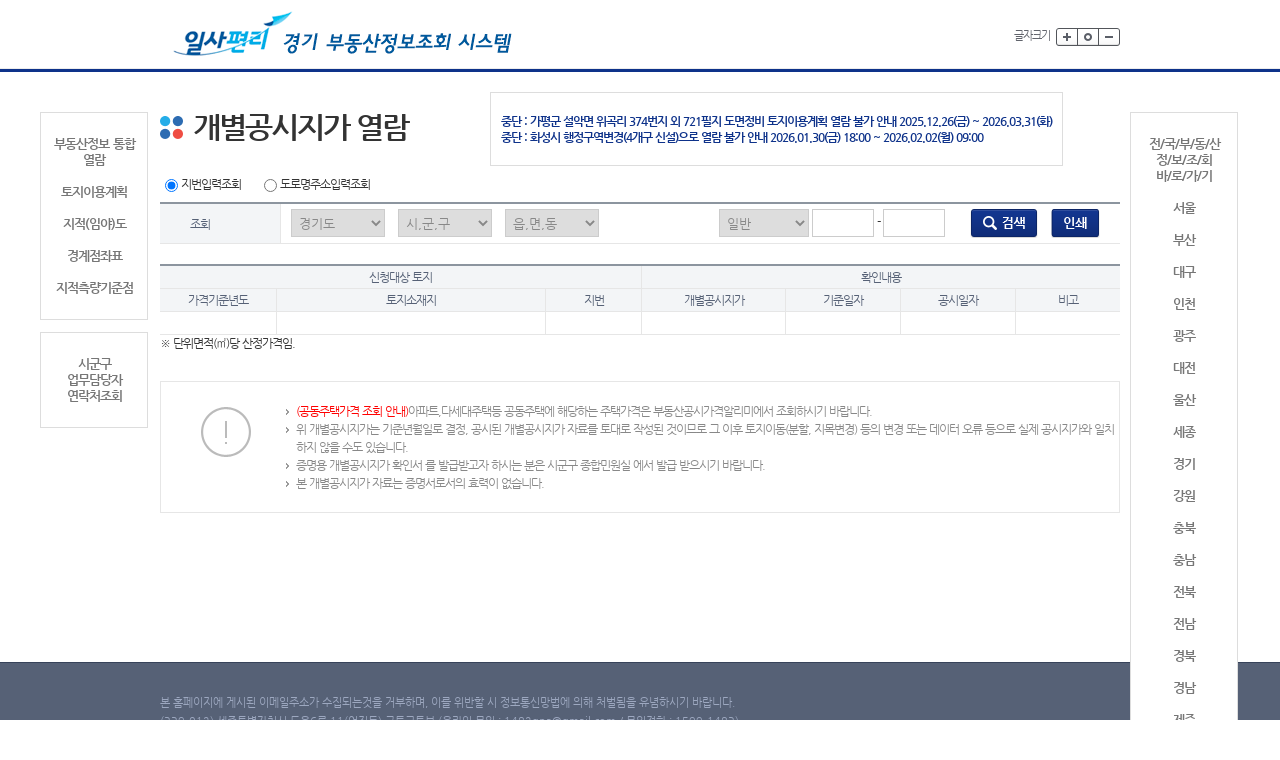

--- FILE ---
content_type: text/html;charset=euc-kr
request_url: http://kras.gg.go.kr/land_info/info/landprice/landprice.do;jsessionid=EZWlKjNuCXoumtaXjuVSNA6jMNa36YypvTvH8bOR6tYBBweTxaIEoRjCtWA3N422
body_size: 26597
content:
<!DOCTYPE html PUBLIC "-//W3C//DTD XHTML 1.0 Transitional//EN" "http://www.w3.org/TR/xhtml1/DTD/xhtml1-transitional.dtd">








<html xmlns="http://www.w3.org/1999/xhtml" lang="ko">
<head>
<meta http-equiv="Content-Type" content="text/html; charset=euc-kr" />
<meta http-equiv="X-UA-Compatible" content="IE=edge" />
<meta http-equiv="imagetoolbar" content="no" />
<title>	개별공시지가 열람</title>

<link rel="stylesheet" type="text/css" href="/land_info/css/default.css;jsessionid=7WMdCmgxABapool8VXrSNnjMSkVirzOEBAhd3aDvzLBcqnWKtM5BMfbyFLXaXzX9"/>
<style type="text/css">
/*일사편리 팝업 안내*/
.kras_pop_head {width:960px;height:67px;border-bottom:3px solid #0e328a;position:relative;background:#000; opacity:0.8;}
.kras_pop_head h1 {font-weight:bold;color:#fff;height:19px;line-height:100%;position:absolute;top:25px;left:30px;font-size:22px;padding-left:16px;}
.kras_pop_content {height:290px;width:960px;clear:both;background:#000; opacity:0.8;}
.kras_pop_content h4{height:26px;line-height:26px;background:url(../images/sub/h4_title.gif) no-repeat 0 center;padding-left:20px;font-size:17px;font-family:NanumGothicBold;color:#3074bf;}
.kras_pop_inbox {line-height:300%;color:#fff;padding:20px 30px;}
.krasPop{position:absolute;left:50%;top:160px;margin-left:-480px;z-index:99999;}
</style>
<script type="text/javascript" src="/land_info/js/jquery-1.9.1.min.js;jsessionid=7WMdCmgxABapool8VXrSNnjMSkVirzOEBAhd3aDvzLBcqnWKtM5BMfbyFLXaXzX9"></script>
<script type="text/javascript" src="/land_info/js/imgmap.js;jsessionid=7WMdCmgxABapool8VXrSNnjMSkVirzOEBAhd3aDvzLBcqnWKtM5BMfbyFLXaXzX9"></script>
<script type="text/javascript" src="/land_info/js/popup.js;jsessionid=7WMdCmgxABapool8VXrSNnjMSkVirzOEBAhd3aDvzLBcqnWKtM5BMfbyFLXaXzX9"></script>
<script type="text/javascript" src="/land_info/js/jquery.easing.1.3.js;jsessionid=7WMdCmgxABapool8VXrSNnjMSkVirzOEBAhd3aDvzLBcqnWKtM5BMfbyFLXaXzX9"></script>
<script type="text/javascript" src="/land_info/js/slides.min.jquery.js;jsessionid=7WMdCmgxABapool8VXrSNnjMSkVirzOEBAhd3aDvzLBcqnWKtM5BMfbyFLXaXzX9"></script>
<script type="text/javascript" src="/land_info/js/common.js;jsessionid=7WMdCmgxABapool8VXrSNnjMSkVirzOEBAhd3aDvzLBcqnWKtM5BMfbyFLXaXzX9"></script>
<script type="text/javascript" src="/land_info/js/function.js;jsessionid=7WMdCmgxABapool8VXrSNnjMSkVirzOEBAhd3aDvzLBcqnWKtM5BMfbyFLXaXzX9"></script>
<script type="text/javascript" src="/land_info/js/validate.js;jsessionid=7WMdCmgxABapool8VXrSNnjMSkVirzOEBAhd3aDvzLBcqnWKtM5BMfbyFLXaXzX9"></script>
<script type="text/javascript" src="/land_info/js/domevent.js;jsessionid=7WMdCmgxABapool8VXrSNnjMSkVirzOEBAhd3aDvzLBcqnWKtM5BMfbyFLXaXzX9"></script>
<script type="text/javascript" src="/land_info/js/caf/rp.js;jsessionid=7WMdCmgxABapool8VXrSNnjMSkVirzOEBAhd3aDvzLBcqnWKtM5BMfbyFLXaXzX9"></script>

<script type="text/javascript"><!-- document.getElementById("krasNotice").style.display="none"; //--></script>

<script type="text/javascript">

	
  if (window.attachEvent) {
    window.attachEvent('onload', enableDomEvent);
  }

  if (window.addEventListener){
	  window.addEventListener('onload',enableDomEvent);
  }
	  
	
	function quickFindLandCode() {
		window.open("/land_info/common/landCode.do;jsessionid=7WMdCmgxABapool8VXrSNnjMSkVirzOEBAhd3aDvzLBcqnWKtM5BMfbyFLXaXzX9", '', 'width=350,height=400,scrollbars=yes,resizable=yes');
	}

</script>


<script type="text/javascript">
//<![CDATA[
	var sumcodeurl="/land_info/info/landprice/landprice.do;jsessionid=7WMdCmgxABapool8VXrSNnjMSkVirzOEBAhd3aDvzLBcqnWKtM5BMfbyFLXaXzX9?service=landPriceInfo";
	function timeOver(){
		alert("연결시간을 초과했습니다. 잠시후에 이용해 주세요");
		window.location="/land_info/info/landprice/landprice.do;jsessionid=7WMdCmgxABapool8VXrSNnjMSkVirzOEBAhd3aDvzLBcqnWKtM5BMfbyFLXaXzX9";
	}
	/*function getSearch(){
		var tt=setTimeout("timeOver()", 40000);
		var i=sumCode(sumcodeurl);
		if(i==0){
			document.getElementById("searching").innerHTML='<a href=javascript:getSearch()><img src="/land_info/img/btn_s_srch.gif;jsessionid=7WMdCmgxABapool8VXrSNnjMSkVirzOEBAhd3aDvzLBcqnWKtM5BMfbyFLXaXzX9" alt="검색" /><\/a>';
			clearTimeout(tt);
		}else{
			document.getElementById("searching").innerHTML='<img src="/land_info/img/btn_s_srch.gif;jsessionid=7WMdCmgxABapool8VXrSNnjMSkVirzOEBAhd3aDvzLBcqnWKtM5BMfbyFLXaXzX9" alt="검색" />';
		}
	}*/
function getSearch(){
		
		/******************************* 비정상적 접근 차단 start *******************************/
		var date = new Date(); 
		date.setTime(date.getTime() + (1000 * 60));
		expires = ";expires=" + date.toGMTString();
		document.cookie = "landuse=landuse" + expires + ";path=/land_info/info/landprice/";
		/******************************* 비정상적 접근 차단 end *******************************/
		
		//var tt=setTimeout("timeOver()", 400000);

		var bobn = document.getElementById("textfield").value;
    	var bubn = document.getElementById("textfield2").value;
  
    	document.getElementById("bobn").value = bobn;
    	document.getElementById("bubn").value = bubn;
    
		if (document.getElementById("searchType3").checked ) { //지번으로검색시	
			var i=sumCode(sumcodeurl);
			
			if(i==0){
				document.getElementById("searching").innerHTML='<a href=javascript:getSearch()><img src="/land_info/images/sub/btn_search02.png;jsessionid=7WMdCmgxABapool8VXrSNnjMSkVirzOEBAhd3aDvzLBcqnWKtM5BMfbyFLXaXzX9" class="vertical-m" alt="검색" /><\/a>';
				document.getElementById("print").innerHTML='<a href="javascript:printPage()"><img src="/land_info/images/sub/btn_print.png;jsessionid=7WMdCmgxABapool8VXrSNnjMSkVirzOEBAhd3aDvzLBcqnWKtM5BMfbyFLXaXzX9" class="vertical-m" alt="인쇄" /></a>';
				//clearTimeout(tt);
			}else{
				document.getElementById("searching").innerHTML='<img src="/land_info/images/sub/btn_search02.png;jsessionid=7WMdCmgxABapool8VXrSNnjMSkVirzOEBAhd3aDvzLBcqnWKtM5BMfbyFLXaXzX9" class="vertical-m" alt="검색" />';
				document.getElementById("print").innerHTML='<img src="/land_info/images/sub/btn_print.png;jsessionid=7WMdCmgxABapool8VXrSNnjMSkVirzOEBAhd3aDvzLBcqnWKtM5BMfbyFLXaXzX9" class="vertical-m" alt="인쇄" />';
			}
		} 
	}


	var nScaleValue=false;
	function chScale() {
		nScaleValue=true;
	}
	function printPage() {
		//var landcode=getLandCode();
// 		if(landcode==null) {alert("지번을 입력해 주세요");
// 			return;
// 		} 
// 		var url='printlandprice.jsp?landcode='+landcode;
// 		var new_win = window.open(url, 'printP', 'status=no, height=710,width=690,scrollbars=yes, resizable=no');
		
		window.open(ContextPath + "/info/baseInfo/print.jsp?divName=" + "landPrice" + "_print", 'printP', 'status=no, height=710,width=760,scrollbars=yes, resizable=no');
	}
	
		//숫자만 입력 하게 하는 함수
		function onlyNumberInput( Ev, floatchek ){
		      if (window.event) // IE코드
		          var code = window.event.keyCode;
		      else // 타브라우저
		          var code = Ev.which;

		      if( floatchek ) {
			      if ((code > 34 && code < 41) || (code > 47 && code < 58) || (code > 95 && code < 106) || code == 8 || code == 9 || code == 13 || code == 46 ){
			          window.event.returnValue = true;
			          return;
			      }
		      }else {
		    	  if ((code > 34 && code < 41) || (code > 47 && code < 58) || (code > 95 && code < 106) || code == 8 || code == 9 || code == 13 || code == 46 || code == 190 ){
			          window.event.returnValue = true;
			          return;
			      }
		      }
		      if (window.event)
		          window.event.returnValue = false;
		      else
		          Ev.preventDefault();    
		  }

//]]>
</script>

</head>
<body>
	<div id="wrap">
		 <div id="skipnavi">
			<p><a href="#header-area">▶주메뉴 바로가기</a></p>
			<p><a href="#main-container">▶본문 바로가기</a></p>
			<p><a href="#footer-area">▶푸터 바로가기</a></p>
		</div>
		<div id="header-area">

		



<script type="text/javascript" src="/land_info/js/fontsize.js;jsessionid=7WMdCmgxABapool8VXrSNnjMSkVirzOEBAhd3aDvzLBcqnWKtM5BMfbyFLXaXzX9"></script>
<script type="text/javascript">
	setFontSize_Check();
</script>
<noscript>자바스크립트가 지원되는 브라우저를 사용하여야 정상적인 서비스가 가능합니다.</noscript>
			<div class="header-top-basic">
				<div class="wrap">
					<h1 class="logo"><a href="/land_info/info/baseInfo/baseInfo.do;jsessionid=7WMdCmgxABapool8VXrSNnjMSkVirzOEBAhd3aDvzLBcqnWKtM5BMfbyFLXaXzX9"><img src="/land_info/images/common/logo_41.gif;jsessionid=7WMdCmgxABapool8VXrSNnjMSkVirzOEBAhd3aDvzLBcqnWKtM5BMfbyFLXaXzX9" alt="경기도  일사편리 부동산정보조회 시스템 - KRAS"/></a></h1>
					<ul class="utilmenu clear">
						<li class="last">
							<p class="fontsize-tit">글자크기</p>
							<ul class="fontsize">
								<li><a href="#utility"  onclick="scaleFont(+1); return false;"><img src="/land_info/images/common/btn_plus.gif;jsessionid=7WMdCmgxABapool8VXrSNnjMSkVirzOEBAhd3aDvzLBcqnWKtM5BMfbyFLXaXzX9" alt="글자크게보기" /></a></li>
								<li><a href="#utility"  onclick="scaleFont(0); return false;"><img src="/land_info/images/common/btn_reset.gif;jsessionid=7WMdCmgxABapool8VXrSNnjMSkVirzOEBAhd3aDvzLBcqnWKtM5BMfbyFLXaXzX9" alt="글자크기 원래대로" /></a></li>								
								<li><a href="#utility" onclick="scaleFont(-1); return false;"><img src="/land_info/images/common/btn_minus.gif;jsessionid=7WMdCmgxABapool8VXrSNnjMSkVirzOEBAhd3aDvzLBcqnWKtM5BMfbyFLXaXzX9" alt="글자작게보기"/></a></li>
							</ul>
						</li>
					</ul>
				</div>
			</div>

		




		</div>


<form name="frmMain" id="frmMain" action="" >
	<input type="hidden" name="service" />
	<input type="hidden" name="landCd" id="landCd"/>
	<input type="hidden" name="withLuris" />
	<input type="hidden" name="userMapScale" />
	<input type="hidden" name="submitScale" />
	<input type="hidden" name="printScale" />	
	<input type="hidden" name="selectLandType" id="selectLandType" value="1"/>				
	<input type="hidden" name="bonbun" id="bonbun" value="0000"/>
	<input type="hidden" name="bubun" id="bubun" value="0000"/>
	<input type="hidden" name="roadCd" id="roadCd" value="" />
	<input type="hidden" name="umdSeq" id="umdSeq" value="" />
	<input type="hidden" name="roadNm" id="roadNm" value=""/>
	<input type="hidden" name="dongCnt" id="dongCnt" value="01"/>
	<input type="hidden" name="trans_land_cd" id="trans_land_cd" value="" />
	<input type="hidden" name="trans_sgg_cd" id="trans_sgg_cd" value="" />
</form>
	<div id="main-container">
			<!-- 본문영역 -->
		<div class="location"><div class="wrap clear2"></div></div>
		<div class="cont">

			


<!--<script type="text/javascript">
	window.open("https://kras.go.kr/popup/realtyprice.kr.html", "realtyprice","width=535, height=775, top=10, left=10");
</script> 
<script type="text/javascript">
    window.onload = function() {
        var url  = "sorry.jsp";     // 공지용 JSP
        var name = "noticePopup";
        var opts = "width=500,height=350,scrollbars=no,resizable=no";

        var win = window.open(url, name, opts);
        if (win) { win.focus(); }
    }
</script>!-->


<input type="hidden" id="noticeSidoCd" value='41'>

	
	
	
	
	
	
	
	
	
		
	
	
	
	
	
	
	
							
		

			<ul class="quickmenu bold">
				<li><a href="/land_info/info/baseInfo/baseInfo.do;jsessionid=7WMdCmgxABapool8VXrSNnjMSkVirzOEBAhd3aDvzLBcqnWKtM5BMfbyFLXaXzX9">부동산정보 통합 열람</a></li>


				<li><a href="/land_info/info/landuse/landuse.do;jsessionid=7WMdCmgxABapool8VXrSNnjMSkVirzOEBAhd3aDvzLBcqnWKtM5BMfbyFLXaXzX9">토지이용계획</a></li>
				

				<li><a href="/land_info/info/landmap/landmap.do;jsessionid=7WMdCmgxABapool8VXrSNnjMSkVirzOEBAhd3aDvzLBcqnWKtM5BMfbyFLXaXzX9">지적(임야)도</a></li>
				<!-- <li><a href="/land_info/info/houseprice/houseprice.do;jsessionid=7WMdCmgxABapool8VXrSNnjMSkVirzOEBAhd3aDvzLBcqnWKtM5BMfbyFLXaXzX9">개별주택가격</a> --></li>
				<!-- <li><a href="/land_info/info/houseprice/houseprice.do;jsessionid=7WMdCmgxABapool8VXrSNnjMSkVirzOEBAhd3aDvzLBcqnWKtM5BMfbyFLXaXzX9?service=housePriceDsvInfo">개별주택열람가격</a></li> -->
				<li><a href="/land_info/info/boundarypoint/boundarypoint.do;jsessionid=7WMdCmgxABapool8VXrSNnjMSkVirzOEBAhd3aDvzLBcqnWKtM5BMfbyFLXaXzX9">경계점좌표</a></li>
				<li class="last"><a href="/land_info/info/landsurvey/landsurveyattr.do;jsessionid=7WMdCmgxABapool8VXrSNnjMSkVirzOEBAhd3aDvzLBcqnWKtM5BMfbyFLXaXzX9">지적측량기준점</a></li>
<!-- 				<li><a href="/land_info/info/landprice/landprice.do;jsessionid=7WMdCmgxABapool8VXrSNnjMSkVirzOEBAhd3aDvzLBcqnWKtM5BMfbyFLXaXzX9">개별공시지가</a></li> -->
<!-- 				<li class="last"><a href="/land_info/info/landprice/landprice.do;jsessionid=7WMdCmgxABapool8VXrSNnjMSkVirzOEBAhd3aDvzLBcqnWKtM5BMfbyFLXaXzX9?service=landPriceDsvInfo">공시지가열람가격</a></li> -->
			</ul>
			<ul class="quickmenu2 bold">
				<li class="last"><a href="javascript:openPopup('http://kras.gg.go.kr/land_info/common/landCode.do?service=popupInquiry', 'popupInquiry', 560, 400, 'no')">시군구<br/>업무담당자<br/>연락처조회</a></li>
			</ul>			
			<ul class="quickmenu3 bold">
				<li><a>전/국/부/동/산<br/>정/보/조/회<br/>바/로/가/기</a></li>
				<li><a href="http://kras.seoul.go.kr/land_info" target="_blank">서울</a></li>
				<li><a href="http://kras.busan.go.kr/land_info" target="_blank">부산</a></li>
				<li><a href="http://kras.daegu.go.kr/land_info" target="_blank">대구</a></li>
				<li><a href="http://kras.incheon.go.kr/land_info" target="_blank">인천</a></li>
				<li><a href="http://kras.gwangju.go.kr/land_info" target="_blank">광주</a></li>
				<li><a href="http://kras.daejeon.go.kr/land_info" target="_blank">대전</a></li>
				<li><a href="http://kras.ulsan.go.kr/land_info" target="_blank">울산</a></li>
				<li><a href="http://kras.sejong.go.kr/land_info" target="_blank">세종</a></li>
				<li><a href="http://kras.gg.go.kr" target="_blank">경기</a></li>
				<li><a href="http://kras.gwd.go.kr/land_info" target="_blank">강원</a></li>
				<li><a href="http://kras.chungbuk.go.kr/land_info" target="_blank">충북</a></li>
				<li><a href="http://kras.chungnam.go.kr/land_info" target="_blank">충남</a></li>
				<li><a href="http://kras.jeonbuk.go.kr/land_info" target="_blank">전북</a></li>
				<li><a href="http://kras.jeonnam.go.kr/land_info" target="_blank">전남</a></li>
				<li><a href="http://kras.gb.go.kr/land_info" target="_blank">경북</a></li>
				<li><a href="http://kras.gyeongnam.go.kr/land_info/" target="_blank">경남</a></li>
				<li class="last"><a href="http://kras.jeju.go.kr/land_info" target="_blank">제주</a></li>
			</ul>	


<ul class="quickmenu4 bold">
	<li style="font-size : 12px;">
	    <p>중단 : 가평군 설악면 위곡리 374번지 외 721필지 도면정비 토지이용계획 열람 불가 안내 2025.12.26(금) ~ 2026.03.31(화)</p>
	    <p>중단 : 화성시 행정구역변경(4개구 신설)으로 열람 불가 안내 2026.01.30(금) 18:00 ~ 2026.02.02(월) 09:00</p>
	</li>	
</ul>

<!-- ====== [추가] 레이어 팝업 공지 ====== 
<style>
  .notice-overlay{display:none;position:fixed;inset:0;background:rgba(0,0,0,.45);z-index:999;}
  .notice-modal{display:none;position:fixed;top:50%;left:50%;transform:translate(-50%,-50%);
    width:650x;max-width:92%;background:#fff;border:1px solid #333;border-radius:8px;
    box-shadow:0 6px 20px rgba(0,0,0,.3);z-index:1000}
  .notice-modal header{padding:12px 16px;border-bottom:1px solid #eee;font-weight:bold;font-size:16px;color:#c00}
  .notice-modal .body{padding:16px;font-size:14px;line-height:1.6;color:#000}
  .notice-modal .footer{padding:12px 16px;border-top:1px solid #eee;text-align:right}
  .notice-btn{display:inline-block;padding:6px 12px;border:1px solid #aaa;background:#f7f7f7;cursor:pointer}
</style>

<!-- 접근성 고려: role/aria 지정 
<div id="noticeOverlay" class="notice-overlay" onclick="closeNoticeModal()"></div>
<div id="noticeModal" class="notice-modal" role="dialog" aria-modal="true" aria-labelledby="noticeTitle">
  <header id="noticeTitle" style="color:#000; text-align:center;"><부동산종합공부시스템[일사편리] 장애사항 알림></header>
  <div class="body">
	<p><b>2005.09.26 오후 8시40분부터</p>
	<p><b>국가정보자원관리원 <span style="color:red;">화재 발생에 따른 서버 장애</span>로 인해</p>
    <p><b>부동산 관련 민원발급 서비스가 일시 중단되었습니다.</p>
	<br>
	<p><b>[정부24 민원서비스 중단 내역]</p>
	<p><b>&nbsp;- 토지(임야)대장, 지적(임야)도 등본, 부동산종합증명서, 공유지연명부, 대지권 등록부, 경계점좌표 등록부</p>
    <br>
	<p><b>[민원서류 발급 방법]</p>
	<p><b><span style="color:blue;">① 가까운 시&#183군&#183구 또는 주민센터 방문 발급</span></p>	
	<p>&nbsp;- 발급 가능 시간 : 평일 오전 9시부터 오후 6시까지</p>
    <p>&nbsp;- 발급 가능 민원 서류 : 토지대장 등 8종</b></p>
	<p>&nbsp;&nbsp;* 토지(임야)대장, 지적(임야)도 등본, 부동산종합증명서, 공유지연명부, 대지권 등록부, 경계점좌표 등록부</p>
	<br>
	<table style="border-collapse:collapse; margin:0 auto;">
	  <tr>
		<td style="text-align:center; font-weight:bold; padding:6px 12px; border:1px solid #333; white-space:nowrap;">
		  문의 : 1599-1483(부동산종합공부시스템 유지관리사업단)
		</td>
	  </tr>
	</table>
  </div>
  <div class="footer">
    <button type="button" class="notice-btn" onclick="closeNoticeModal()">닫기</button>
  </div>
</div>

<script type="text/javascript">
  // 페이지 접속 시 자동 표시
  window.onload = function() {
    // 기존 onload 로직이 있어도 함께 동작하도록 setTimeout 사용(충돌 방지)
    setTimeout(function(){
      var ov = document.getElementById('noticeOverlay');
      var md = document.getElementById('noticeModal');
      if (ov && md) { ov.style.display='block'; md.style.display='block'; }
    }, 0);

    // ESC 로 닫기
    document.addEventListener('keydown', function escClose(e){
      if (e.key === 'Escape') { closeNoticeModal(); }
    });
  };

  function closeNoticeModal(){
    var ov = document.getElementById('noticeOverlay');
    var md = document.getElementById('noticeModal');
    if (ov) ov.style.display='none';
    if (md) md.style.display='none';
  }
</script>
<!-- ====== [추가 끝] ====== -->

		
			<h3>개별공시지가 열람</h3>

			<div class="search-area clear">
				<p class="search-check">
					<label for="search3"><input id="searchType3"  name="searchType" type="radio" value="03" checked="checked"/><span>지번입력조회</span></label>
<label for="search5"><input type="radio" name="searchType" value="05" id="searchType5" onclick='javascript:window.open("http://kras.gg.go.kr/land_info/common/jusoPopup.jsp","jusoPop","width=570,height=420, scrollbars=yes, resizable=yes");'/><span>도로명주소입력조회</span></label>
				</p>
					<table class="table0201">
					<colgroup>
						<col style="width:120px;" />
						<col style="width:680px;" />
						<col style="width:160px" />
					</colgroup>
					<tbody>
						<tr>
							<th>조회</th>
							<td>
							



<script type="text/javascript" src="/land_info/js/ajaxComboBoxCommon.js;jsessionid=7WMdCmgxABapool8VXrSNnjMSkVirzOEBAhd3aDvzLBcqnWKtM5BMfbyFLXaXzX9"></script>
<script type="text/javascript">
//<![CDATA[
  var usecode;
//]]>
</script>

<script type="text/javascript">
//<![CDATA[
  usecode = "D03";
//]]>
</script>

<script type="text/javascript">
//<![CDATA[
  function checkKeyin(){
    if(window.event.keyCode == 13){
      if(usecode=="D01"){
        fnSearchLandUse();
      }else{
        getSearch();
      }
    }
  }

  function chkUseInfoType(){
	  if(document.getElementById("searchType5").checked ){
		  document.getElementById("umd").style.visibility="hidden";
		  document.getElementById("ri").style.visibility="hidden";
	  }else{
		  document.getElementById("umd").style.visibility="visible";
	  }
  }
//]]>
</script>
<form id="sggCDname" name="sggCDname" method="post" action="/land_info">
<span id="sido" style="visibility:visible;"><select name="sidonm" id="sidonm" class="wd-94 vertical-m" title="시도 선택항목입니다"><option>경기도</option></select></span>
<span id="sgg"  style="visibility:visible;"><select name="sggnm" id="sggnm" class="wd-94 vertical-m" title="시군구 선택항목입니다"><option>시,군,구</option></select></span>
<span id="umd"  style="visibility:visible;"><select name="umdnm" id="umdnm" class="wd-94 vertical-m" title="읍면동 선택항목입니다"><option>읍,면,동</option></select></span>
<span id="ri"   style="visibility:hidden;"><select name="rinm" id="rinm" class="wd-94 vertical-m" title="리 선택항목입니다"><option>리</option></select></span>
<input type="hidden" id="bobn" name="bobn" value=""/>
<input type="hidden" id="bubn" name="bubn" value=""/>
<span id="jibunins">
<select name="selectLandType_" id="selectLandType_" class="wd-90 vertical-m"><option value="1">일반</option><option value="2">산</option>

 	<option value="3">가지번</option>
 	<option value="4">가지번(부번세분)</option>
 	<option value="5">블럭지번</option>
	<option value="6">블럭지번(롯트세분)</option>
	<option value="7">블럭지번(지구)</option>
	<option value="8">블럭지번(지구-롯트)</option>
	<option value="9">기타지번</option>

</select>

<input type="text" title="본번" size="4" maxlength="4" name="textfield" id="textfield" class="text wd-60 vertical-m"/>
-
<input type="text" onkeypress="javascript:checkKeyin();" title="부번" size="4" maxlength="4" name="textfield2" id="textfield2" class="text wd-60 vertical-m"/>

</span>
<span id="searchHtml"></span>
</form>	

<script type="text/javascript">
//<![CDATA[
  var landCodeBefore="";
  selectedLandCode(landCodeBefore);
//]]>
</script>
							</td>
							<td>
								<span id="searching" style="display: inline;"><a href="javascript:getSearch();" ><img src="/land_info/images/sub/btn_search02.png;jsessionid=7WMdCmgxABapool8VXrSNnjMSkVirzOEBAhd3aDvzLBcqnWKtM5BMfbyFLXaXzX9" class="vertical-m" alt="검색" /></a></span>
								<span id="print"><a href="javascript:printPage()"><img src="/land_info/images/sub/btn_print.png;jsessionid=7WMdCmgxABapool8VXrSNnjMSkVirzOEBAhd3aDvzLBcqnWKtM5BMfbyFLXaXzX9" class="vertical-m" alt="인쇄" /></a></span>
							</td>
						</tr>
					</tbody>
				</table>
			</div>
			<div id="landPrice_print">
					<table class="table0202">
							<colgroup>
								<col style="width:0;"></col>
								<col style="width:0;"></col>
							</colgroup>		
							<thead>	
								<tr>
								<th scope="col" colspan="3" width="50%">신청대상 토지</th>
								<th scope="col" colspan="4" width="50%" class="last">확인내용</th>
								</tr>
							</thead>
							<tbody>
							<tr>
								<th scope="col" width="12%">가격기준년도</th>
								<th scope="col" width="28%">토지소재지</th>
								<th scope="col" width="10%">지번</th>
								<th scope="col" width="15%">개별공시지가</th>
								<th scope="col" width="12%">기준일자</th>
								<th scope="col" width="12%">공시일자</th>
								<th scope="col" width="11%" class="last">비고</th>
							</tr>
							
							
							<tr>
								<td>&nbsp;</td>
								<td>&nbsp;</td>
								<td>&nbsp;</td>
								<td>&nbsp;</td>
								<td>&nbsp;</td>
								<td>&nbsp;</td>
								<td class="last">&nbsp;</td>
							</tr>
							
							</tbody>
						</table>
						<p class="srhTop">※ 단위면적(㎡)당 산정가격임.</p>
						<div class="notifi03 mt-30 mb-20">
						<ul>
						<li class="list-number2"><span style="color:red">(공동주택가격 조회 안내)</span>아파트,다세대주택등 공동주택에 해당하는 주택가격은 부동산공시가격알리미에서 조회하시기 바랍니다.</li>
							<li class="list-number2">위 개별공시지가는 기준년월일로 결정, 공시된 개별공시지가 자료를 토대로 작성된 것이므로 그 이후 토지이동(분할, 지목변경) 등의 변경 또는 데이터 오류 등으로 실제 공시지가와 일치하지 않을 수도 있습니다.</li>
							<li class="list-number2">증명용 개별공시지가 확인서 를 발급받고자 하시는 분은 시군구 종합민원실 에서 발급 받으시기 바랍니다.</li>
							<li class="list-number2">본 개별공시지가 자료는 증명서로서의 효력이 없습니다.</li>
						</ul>
						</div>
					</div>
			</div>
	</div>

<script type="text/javascript">
//<![CDATA[
	alert("가격조회서비스 종료");
//]]>
</script>



		<div id="footer-area">
			<div class="footer-wrap">
				
		


<script>
function gojusoPopup(){
 window.open("http://kras.gg.go.kr/land_info/common/jusoPopup.jsp","jusoPop","width=570,height=420, scrollbars=yes, resizable=yes");
}
</script>
				<p>본 홈페이지에 게시된 이메일주소가 수집되는것을 거부하며, 이를 위반할 시 정보통신망법에 의해 처벌됨을 유념하시기 바랍니다.</p>
				<address>
                            <p>(339-012) 세종특별자치시 도움6로 11(어진동) 국토교통부 (온라인 문의 : 1482qna@gmail.com / 문의전화 : 1599-1483)</p>						
							<p class="copy">copyright@2014 MOLIT All <a href="javascript:gojusoPopup()">rights <a/>reserved.</p>
				</address>

				
			</div>
		</div>
	</div>

				<div id="krasNotice" class="krasPop" style="display:none">
					<div class="wd-500">
						<div class="kras_pop_head">
							<h1>서버점검 안내</h1>
						</div>
						<div class="kras_pop_content">
							<div class="kras_pop_inbox">
								<p class="font-18">
									일사편리 부동산정보 조회 연계 서버 접속장애로 인하여 서비스 점검중입니다.<br/>
									서버 점검 시간 중 토지이용계획 열람은 <span class="bold color-25ade8">"토지이용규제정보서비스"</span><a title="토지이용규제정보서비스 바로가기 링크" href="http://www.luris.go.kr/web/actreg/arservice/ArLandUsePrint.jsp" target="_blank"><span class="bold color-25ade8">[바로가기]</span></a>를 이용하여 주시기 바랍니다.<br/>
									이용에 불편을 드려 죄송합니다.									
								</p>
								<p class="font-18 mt-20">
									- 점검예정시간 : 2015.01.12 11:00 ~ 15:00
								</p>
								<p class="font-18 mt-20">
									* 15:00 이후 화면을 새로고침 하여 주시기 바랍니다. 시도별로 실제 시간과 20~30분 정도의 오차가 있을 수 있습니다.<br/>
									&nbsp;&nbsp;&nbsp;(현재서버시간 : 2026-01-26 12:30:42)
								</p>
							</div>
						</div>
					</div>					
				</div>
	
<div id="upLoad" style="position:absolute; left:50%; top:50%; width:130px; height:64px; margin-top:-32px; margin-left:-65px; z-index:99999; visibility:hidden;">
	<img src="/land_info/images/common/file_sending.gif;jsessionid=7WMdCmgxABapool8VXrSNnjMSkVirzOEBAhd3aDvzLBcqnWKtM5BMfbyFLXaXzX9" width="200" height="50" alt="검색중" />
</div>
 </body>
</html>





